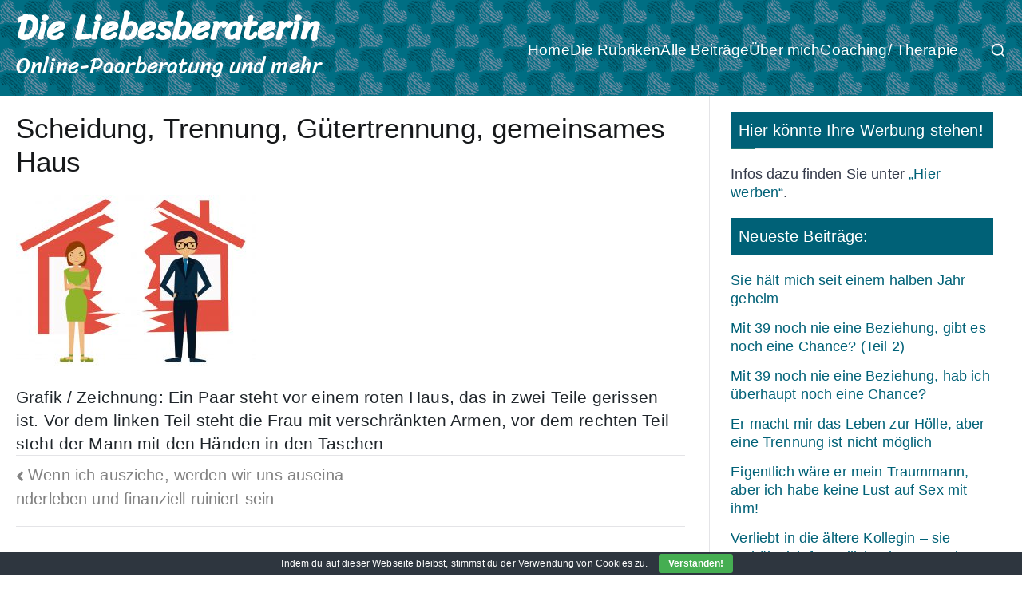

--- FILE ---
content_type: text/html; charset=UTF-8
request_url: https://www.liebesberaterin.de/rat/liebeskummer-trennung/wenn-ich-ausziehe-wir-uns-auseinanderleben-finanziell-ruiniert.php/attachment/scheidung-trennung-gu%CC%88tertrennung-gemeinsames-haus
body_size: 16399
content:

<!doctype html>
		<html lang="de">
		
	<head>

				<meta charset="UTF-8">
		<meta name="viewport" content="width=device-width, initial-scale=1">
		<link rel="profile" href="http://gmpg.org/xfn/11">
		
		<meta name='robots' content='index, follow, max-image-preview:large, max-snippet:-1, max-video-preview:-1' />
	<style>img:is([sizes="auto" i], [sizes^="auto," i]) { contain-intrinsic-size: 3000px 1500px }</style>
	
	<!-- This site is optimized with the Yoast SEO plugin v26.2 - https://yoast.com/wordpress/plugins/seo/ -->
	<title>Scheidung, Trennung, Gütertrennung, gemeinsames Haus - Die Liebesberaterin</title>
	<link rel="canonical" href="https://www.liebesberaterin.de/rat/liebeskummer-trennung/wenn-ich-ausziehe-wir-uns-auseinanderleben-finanziell-ruiniert.php/attachment/scheidung-trennung-gütertrennung-gemeinsames-haus/" />
	<meta property="og:locale" content="de_DE" />
	<meta property="og:type" content="article" />
	<meta property="og:title" content="Scheidung, Trennung, Gütertrennung, gemeinsames Haus - Die Liebesberaterin" />
	<meta property="og:description" content="Grafik / Zeichnung: Ein Paar steht vor einem roten Haus, das in zwei Teile gerissen ist. Vor dem linken Teil[&hellip;]" />
	<meta property="og:url" content="https://www.liebesberaterin.de/rat/liebeskummer-trennung/wenn-ich-ausziehe-wir-uns-auseinanderleben-finanziell-ruiniert.php/attachment/scheidung-trennung-gütertrennung-gemeinsames-haus/" />
	<meta property="og:site_name" content="Die Liebesberaterin" />
	<meta property="article:modified_time" content="2022-03-31T14:47:47+00:00" />
	<meta property="og:image" content="https://www.liebesberaterin.de/rat/liebeskummer-trennung/wenn-ich-ausziehe-wir-uns-auseinanderleben-finanziell-ruiniert.php/attachment/scheidung-trennung-gu%CC%88tertrennung-gemeinsames-haus" />
	<meta property="og:image:width" content="1843" />
	<meta property="og:image:height" content="1323" />
	<meta property="og:image:type" content="image/jpeg" />
	<meta name="twitter:card" content="summary_large_image" />
	<script type="application/ld+json" class="yoast-schema-graph">{"@context":"https://schema.org","@graph":[{"@type":"WebPage","@id":"https://www.liebesberaterin.de/rat/liebeskummer-trennung/wenn-ich-ausziehe-wir-uns-auseinanderleben-finanziell-ruiniert.php/attachment/scheidung-trennung-gu%CC%88tertrennung-gemeinsames-haus/","url":"https://www.liebesberaterin.de/rat/liebeskummer-trennung/wenn-ich-ausziehe-wir-uns-auseinanderleben-finanziell-ruiniert.php/attachment/scheidung-trennung-gu%CC%88tertrennung-gemeinsames-haus/","name":"Scheidung, Trennung, Gütertrennung, gemeinsames Haus - Die Liebesberaterin","isPartOf":{"@id":"https://www.liebesberaterin.de/#website"},"primaryImageOfPage":{"@id":"https://www.liebesberaterin.de/rat/liebeskummer-trennung/wenn-ich-ausziehe-wir-uns-auseinanderleben-finanziell-ruiniert.php/attachment/scheidung-trennung-gu%CC%88tertrennung-gemeinsames-haus/#primaryimage"},"image":{"@id":"https://www.liebesberaterin.de/rat/liebeskummer-trennung/wenn-ich-ausziehe-wir-uns-auseinanderleben-finanziell-ruiniert.php/attachment/scheidung-trennung-gu%CC%88tertrennung-gemeinsames-haus/#primaryimage"},"thumbnailUrl":"https://www.liebesberaterin.de/wp-content/uploads/Scheidung-Trennung-Gütertrennung-gemeinsames-Haus.jpg","datePublished":"2022-03-31T14:44:34+00:00","dateModified":"2022-03-31T14:47:47+00:00","breadcrumb":{"@id":"https://www.liebesberaterin.de/rat/liebeskummer-trennung/wenn-ich-ausziehe-wir-uns-auseinanderleben-finanziell-ruiniert.php/attachment/scheidung-trennung-gu%CC%88tertrennung-gemeinsames-haus/#breadcrumb"},"inLanguage":"de","potentialAction":[{"@type":"ReadAction","target":["https://www.liebesberaterin.de/rat/liebeskummer-trennung/wenn-ich-ausziehe-wir-uns-auseinanderleben-finanziell-ruiniert.php/attachment/scheidung-trennung-gu%CC%88tertrennung-gemeinsames-haus/"]}]},{"@type":"ImageObject","inLanguage":"de","@id":"https://www.liebesberaterin.de/rat/liebeskummer-trennung/wenn-ich-ausziehe-wir-uns-auseinanderleben-finanziell-ruiniert.php/attachment/scheidung-trennung-gu%CC%88tertrennung-gemeinsames-haus/#primaryimage","url":"https://www.liebesberaterin.de/wp-content/uploads/Scheidung-Trennung-Gütertrennung-gemeinsames-Haus.jpg","contentUrl":"https://www.liebesberaterin.de/wp-content/uploads/Scheidung-Trennung-Gütertrennung-gemeinsames-Haus.jpg","width":1843,"height":1323,"caption":"Bei einer Scheidung kommt es oft zur Gütertrennung - aber man kann ein Haus ja nicht in zwei Teile teilen"},{"@type":"BreadcrumbList","@id":"https://www.liebesberaterin.de/rat/liebeskummer-trennung/wenn-ich-ausziehe-wir-uns-auseinanderleben-finanziell-ruiniert.php/attachment/scheidung-trennung-gu%CC%88tertrennung-gemeinsames-haus/#breadcrumb","itemListElement":[{"@type":"ListItem","position":1,"name":"Startseite","item":"https://www.liebesberaterin.de/"},{"@type":"ListItem","position":2,"name":"Wenn ich ausziehe, werden wir uns auseinanderleben und finanziell ruiniert sein","item":"https://www.liebesberaterin.de/rat/liebeskummer-trennung/wenn-ich-ausziehe-wir-uns-auseinanderleben-finanziell-ruiniert.php"},{"@type":"ListItem","position":3,"name":"Scheidung, Trennung, Gütertrennung, gemeinsames Haus"}]},{"@type":"WebSite","@id":"https://www.liebesberaterin.de/#website","url":"https://www.liebesberaterin.de/","name":"Die Liebesberaterin","description":"Online-Paarberatung und mehr","potentialAction":[{"@type":"SearchAction","target":{"@type":"EntryPoint","urlTemplate":"https://www.liebesberaterin.de/?s={search_term_string}"},"query-input":{"@type":"PropertyValueSpecification","valueRequired":true,"valueName":"search_term_string"}}],"inLanguage":"de"}]}</script>
	<!-- / Yoast SEO plugin. -->


<link rel='dns-prefetch' href='//www.liebesberaterin.de' />
<link rel="alternate" type="application/rss+xml" title="Die Liebesberaterin &raquo; Feed" href="https://www.liebesberaterin.de/feed" />
<link rel="alternate" type="application/rss+xml" title="Die Liebesberaterin &raquo; Kommentar-Feed" href="https://www.liebesberaterin.de/comments/feed" />
<script type="text/javascript">
/* <![CDATA[ */
window._wpemojiSettings = {"baseUrl":"https:\/\/s.w.org\/images\/core\/emoji\/16.0.1\/72x72\/","ext":".png","svgUrl":"https:\/\/s.w.org\/images\/core\/emoji\/16.0.1\/svg\/","svgExt":".svg","source":{"concatemoji":"https:\/\/www.liebesberaterin.de\/wp-includes\/js\/wp-emoji-release.min.js?ver=6.8.3"}};
/*! This file is auto-generated */
!function(s,n){var o,i,e;function c(e){try{var t={supportTests:e,timestamp:(new Date).valueOf()};sessionStorage.setItem(o,JSON.stringify(t))}catch(e){}}function p(e,t,n){e.clearRect(0,0,e.canvas.width,e.canvas.height),e.fillText(t,0,0);var t=new Uint32Array(e.getImageData(0,0,e.canvas.width,e.canvas.height).data),a=(e.clearRect(0,0,e.canvas.width,e.canvas.height),e.fillText(n,0,0),new Uint32Array(e.getImageData(0,0,e.canvas.width,e.canvas.height).data));return t.every(function(e,t){return e===a[t]})}function u(e,t){e.clearRect(0,0,e.canvas.width,e.canvas.height),e.fillText(t,0,0);for(var n=e.getImageData(16,16,1,1),a=0;a<n.data.length;a++)if(0!==n.data[a])return!1;return!0}function f(e,t,n,a){switch(t){case"flag":return n(e,"\ud83c\udff3\ufe0f\u200d\u26a7\ufe0f","\ud83c\udff3\ufe0f\u200b\u26a7\ufe0f")?!1:!n(e,"\ud83c\udde8\ud83c\uddf6","\ud83c\udde8\u200b\ud83c\uddf6")&&!n(e,"\ud83c\udff4\udb40\udc67\udb40\udc62\udb40\udc65\udb40\udc6e\udb40\udc67\udb40\udc7f","\ud83c\udff4\u200b\udb40\udc67\u200b\udb40\udc62\u200b\udb40\udc65\u200b\udb40\udc6e\u200b\udb40\udc67\u200b\udb40\udc7f");case"emoji":return!a(e,"\ud83e\udedf")}return!1}function g(e,t,n,a){var r="undefined"!=typeof WorkerGlobalScope&&self instanceof WorkerGlobalScope?new OffscreenCanvas(300,150):s.createElement("canvas"),o=r.getContext("2d",{willReadFrequently:!0}),i=(o.textBaseline="top",o.font="600 32px Arial",{});return e.forEach(function(e){i[e]=t(o,e,n,a)}),i}function t(e){var t=s.createElement("script");t.src=e,t.defer=!0,s.head.appendChild(t)}"undefined"!=typeof Promise&&(o="wpEmojiSettingsSupports",i=["flag","emoji"],n.supports={everything:!0,everythingExceptFlag:!0},e=new Promise(function(e){s.addEventListener("DOMContentLoaded",e,{once:!0})}),new Promise(function(t){var n=function(){try{var e=JSON.parse(sessionStorage.getItem(o));if("object"==typeof e&&"number"==typeof e.timestamp&&(new Date).valueOf()<e.timestamp+604800&&"object"==typeof e.supportTests)return e.supportTests}catch(e){}return null}();if(!n){if("undefined"!=typeof Worker&&"undefined"!=typeof OffscreenCanvas&&"undefined"!=typeof URL&&URL.createObjectURL&&"undefined"!=typeof Blob)try{var e="postMessage("+g.toString()+"("+[JSON.stringify(i),f.toString(),p.toString(),u.toString()].join(",")+"));",a=new Blob([e],{type:"text/javascript"}),r=new Worker(URL.createObjectURL(a),{name:"wpTestEmojiSupports"});return void(r.onmessage=function(e){c(n=e.data),r.terminate(),t(n)})}catch(e){}c(n=g(i,f,p,u))}t(n)}).then(function(e){for(var t in e)n.supports[t]=e[t],n.supports.everything=n.supports.everything&&n.supports[t],"flag"!==t&&(n.supports.everythingExceptFlag=n.supports.everythingExceptFlag&&n.supports[t]);n.supports.everythingExceptFlag=n.supports.everythingExceptFlag&&!n.supports.flag,n.DOMReady=!1,n.readyCallback=function(){n.DOMReady=!0}}).then(function(){return e}).then(function(){var e;n.supports.everything||(n.readyCallback(),(e=n.source||{}).concatemoji?t(e.concatemoji):e.wpemoji&&e.twemoji&&(t(e.twemoji),t(e.wpemoji)))}))}((window,document),window._wpemojiSettings);
/* ]]> */
</script>
<style id='wp-emoji-styles-inline-css' type='text/css'>

	img.wp-smiley, img.emoji {
		display: inline !important;
		border: none !important;
		box-shadow: none !important;
		height: 1em !important;
		width: 1em !important;
		margin: 0 0.07em !important;
		vertical-align: -0.1em !important;
		background: none !important;
		padding: 0 !important;
	}
</style>
<link rel='stylesheet' id='wp-block-library-css' href='https://www.liebesberaterin.de/wp-includes/css/dist/block-library/style.min.css?ver=6.8.3' type='text/css' media='all' />
<style id='wp-block-library-theme-inline-css' type='text/css'>
.wp-block-audio :where(figcaption){color:#555;font-size:13px;text-align:center}.is-dark-theme .wp-block-audio :where(figcaption){color:#ffffffa6}.wp-block-audio{margin:0 0 1em}.wp-block-code{border:1px solid #ccc;border-radius:4px;font-family:Menlo,Consolas,monaco,monospace;padding:.8em 1em}.wp-block-embed :where(figcaption){color:#555;font-size:13px;text-align:center}.is-dark-theme .wp-block-embed :where(figcaption){color:#ffffffa6}.wp-block-embed{margin:0 0 1em}.blocks-gallery-caption{color:#555;font-size:13px;text-align:center}.is-dark-theme .blocks-gallery-caption{color:#ffffffa6}:root :where(.wp-block-image figcaption){color:#555;font-size:13px;text-align:center}.is-dark-theme :root :where(.wp-block-image figcaption){color:#ffffffa6}.wp-block-image{margin:0 0 1em}.wp-block-pullquote{border-bottom:4px solid;border-top:4px solid;color:currentColor;margin-bottom:1.75em}.wp-block-pullquote cite,.wp-block-pullquote footer,.wp-block-pullquote__citation{color:currentColor;font-size:.8125em;font-style:normal;text-transform:uppercase}.wp-block-quote{border-left:.25em solid;margin:0 0 1.75em;padding-left:1em}.wp-block-quote cite,.wp-block-quote footer{color:currentColor;font-size:.8125em;font-style:normal;position:relative}.wp-block-quote:where(.has-text-align-right){border-left:none;border-right:.25em solid;padding-left:0;padding-right:1em}.wp-block-quote:where(.has-text-align-center){border:none;padding-left:0}.wp-block-quote.is-large,.wp-block-quote.is-style-large,.wp-block-quote:where(.is-style-plain){border:none}.wp-block-search .wp-block-search__label{font-weight:700}.wp-block-search__button{border:1px solid #ccc;padding:.375em .625em}:where(.wp-block-group.has-background){padding:1.25em 2.375em}.wp-block-separator.has-css-opacity{opacity:.4}.wp-block-separator{border:none;border-bottom:2px solid;margin-left:auto;margin-right:auto}.wp-block-separator.has-alpha-channel-opacity{opacity:1}.wp-block-separator:not(.is-style-wide):not(.is-style-dots){width:100px}.wp-block-separator.has-background:not(.is-style-dots){border-bottom:none;height:1px}.wp-block-separator.has-background:not(.is-style-wide):not(.is-style-dots){height:2px}.wp-block-table{margin:0 0 1em}.wp-block-table td,.wp-block-table th{word-break:normal}.wp-block-table :where(figcaption){color:#555;font-size:13px;text-align:center}.is-dark-theme .wp-block-table :where(figcaption){color:#ffffffa6}.wp-block-video :where(figcaption){color:#555;font-size:13px;text-align:center}.is-dark-theme .wp-block-video :where(figcaption){color:#ffffffa6}.wp-block-video{margin:0 0 1em}:root :where(.wp-block-template-part.has-background){margin-bottom:0;margin-top:0;padding:1.25em 2.375em}
</style>
<style id='global-styles-inline-css' type='text/css'>
:root{--wp--preset--aspect-ratio--square: 1;--wp--preset--aspect-ratio--4-3: 4/3;--wp--preset--aspect-ratio--3-4: 3/4;--wp--preset--aspect-ratio--3-2: 3/2;--wp--preset--aspect-ratio--2-3: 2/3;--wp--preset--aspect-ratio--16-9: 16/9;--wp--preset--aspect-ratio--9-16: 9/16;--wp--preset--color--black: #000000;--wp--preset--color--cyan-bluish-gray: #abb8c3;--wp--preset--color--white: #ffffff;--wp--preset--color--pale-pink: #f78da7;--wp--preset--color--vivid-red: #cf2e2e;--wp--preset--color--luminous-vivid-orange: #ff6900;--wp--preset--color--luminous-vivid-amber: #fcb900;--wp--preset--color--light-green-cyan: #7bdcb5;--wp--preset--color--vivid-green-cyan: #00d084;--wp--preset--color--pale-cyan-blue: #8ed1fc;--wp--preset--color--vivid-cyan-blue: #0693e3;--wp--preset--color--vivid-purple: #9b51e0;--wp--preset--gradient--vivid-cyan-blue-to-vivid-purple: linear-gradient(135deg,rgba(6,147,227,1) 0%,rgb(155,81,224) 100%);--wp--preset--gradient--light-green-cyan-to-vivid-green-cyan: linear-gradient(135deg,rgb(122,220,180) 0%,rgb(0,208,130) 100%);--wp--preset--gradient--luminous-vivid-amber-to-luminous-vivid-orange: linear-gradient(135deg,rgba(252,185,0,1) 0%,rgba(255,105,0,1) 100%);--wp--preset--gradient--luminous-vivid-orange-to-vivid-red: linear-gradient(135deg,rgba(255,105,0,1) 0%,rgb(207,46,46) 100%);--wp--preset--gradient--very-light-gray-to-cyan-bluish-gray: linear-gradient(135deg,rgb(238,238,238) 0%,rgb(169,184,195) 100%);--wp--preset--gradient--cool-to-warm-spectrum: linear-gradient(135deg,rgb(74,234,220) 0%,rgb(151,120,209) 20%,rgb(207,42,186) 40%,rgb(238,44,130) 60%,rgb(251,105,98) 80%,rgb(254,248,76) 100%);--wp--preset--gradient--blush-light-purple: linear-gradient(135deg,rgb(255,206,236) 0%,rgb(152,150,240) 100%);--wp--preset--gradient--blush-bordeaux: linear-gradient(135deg,rgb(254,205,165) 0%,rgb(254,45,45) 50%,rgb(107,0,62) 100%);--wp--preset--gradient--luminous-dusk: linear-gradient(135deg,rgb(255,203,112) 0%,rgb(199,81,192) 50%,rgb(65,88,208) 100%);--wp--preset--gradient--pale-ocean: linear-gradient(135deg,rgb(255,245,203) 0%,rgb(182,227,212) 50%,rgb(51,167,181) 100%);--wp--preset--gradient--electric-grass: linear-gradient(135deg,rgb(202,248,128) 0%,rgb(113,206,126) 100%);--wp--preset--gradient--midnight: linear-gradient(135deg,rgb(2,3,129) 0%,rgb(40,116,252) 100%);--wp--preset--font-size--small: 13px;--wp--preset--font-size--medium: 20px;--wp--preset--font-size--large: 36px;--wp--preset--font-size--x-large: 42px;--wp--preset--spacing--20: 0.44rem;--wp--preset--spacing--30: 0.67rem;--wp--preset--spacing--40: 1rem;--wp--preset--spacing--50: 1.5rem;--wp--preset--spacing--60: 2.25rem;--wp--preset--spacing--70: 3.38rem;--wp--preset--spacing--80: 5.06rem;--wp--preset--shadow--natural: 6px 6px 9px rgba(0, 0, 0, 0.2);--wp--preset--shadow--deep: 12px 12px 50px rgba(0, 0, 0, 0.4);--wp--preset--shadow--sharp: 6px 6px 0px rgba(0, 0, 0, 0.2);--wp--preset--shadow--outlined: 6px 6px 0px -3px rgba(255, 255, 255, 1), 6px 6px rgba(0, 0, 0, 1);--wp--preset--shadow--crisp: 6px 6px 0px rgba(0, 0, 0, 1);}:root { --wp--style--global--content-size: 760px;--wp--style--global--wide-size: 1160px; }:where(body) { margin: 0; }.wp-site-blocks > .alignleft { float: left; margin-right: 2em; }.wp-site-blocks > .alignright { float: right; margin-left: 2em; }.wp-site-blocks > .aligncenter { justify-content: center; margin-left: auto; margin-right: auto; }:where(.wp-site-blocks) > * { margin-block-start: 24px; margin-block-end: 0; }:where(.wp-site-blocks) > :first-child { margin-block-start: 0; }:where(.wp-site-blocks) > :last-child { margin-block-end: 0; }:root { --wp--style--block-gap: 24px; }:root :where(.is-layout-flow) > :first-child{margin-block-start: 0;}:root :where(.is-layout-flow) > :last-child{margin-block-end: 0;}:root :where(.is-layout-flow) > *{margin-block-start: 24px;margin-block-end: 0;}:root :where(.is-layout-constrained) > :first-child{margin-block-start: 0;}:root :where(.is-layout-constrained) > :last-child{margin-block-end: 0;}:root :where(.is-layout-constrained) > *{margin-block-start: 24px;margin-block-end: 0;}:root :where(.is-layout-flex){gap: 24px;}:root :where(.is-layout-grid){gap: 24px;}.is-layout-flow > .alignleft{float: left;margin-inline-start: 0;margin-inline-end: 2em;}.is-layout-flow > .alignright{float: right;margin-inline-start: 2em;margin-inline-end: 0;}.is-layout-flow > .aligncenter{margin-left: auto !important;margin-right: auto !important;}.is-layout-constrained > .alignleft{float: left;margin-inline-start: 0;margin-inline-end: 2em;}.is-layout-constrained > .alignright{float: right;margin-inline-start: 2em;margin-inline-end: 0;}.is-layout-constrained > .aligncenter{margin-left: auto !important;margin-right: auto !important;}.is-layout-constrained > :where(:not(.alignleft):not(.alignright):not(.alignfull)){max-width: var(--wp--style--global--content-size);margin-left: auto !important;margin-right: auto !important;}.is-layout-constrained > .alignwide{max-width: var(--wp--style--global--wide-size);}body .is-layout-flex{display: flex;}.is-layout-flex{flex-wrap: wrap;align-items: center;}.is-layout-flex > :is(*, div){margin: 0;}body .is-layout-grid{display: grid;}.is-layout-grid > :is(*, div){margin: 0;}body{padding-top: 0px;padding-right: 0px;padding-bottom: 0px;padding-left: 0px;}a:where(:not(.wp-element-button)){text-decoration: underline;}:root :where(.wp-element-button, .wp-block-button__link){background-color: #32373c;border-width: 0;color: #fff;font-family: inherit;font-size: inherit;line-height: inherit;padding: calc(0.667em + 2px) calc(1.333em + 2px);text-decoration: none;}.has-black-color{color: var(--wp--preset--color--black) !important;}.has-cyan-bluish-gray-color{color: var(--wp--preset--color--cyan-bluish-gray) !important;}.has-white-color{color: var(--wp--preset--color--white) !important;}.has-pale-pink-color{color: var(--wp--preset--color--pale-pink) !important;}.has-vivid-red-color{color: var(--wp--preset--color--vivid-red) !important;}.has-luminous-vivid-orange-color{color: var(--wp--preset--color--luminous-vivid-orange) !important;}.has-luminous-vivid-amber-color{color: var(--wp--preset--color--luminous-vivid-amber) !important;}.has-light-green-cyan-color{color: var(--wp--preset--color--light-green-cyan) !important;}.has-vivid-green-cyan-color{color: var(--wp--preset--color--vivid-green-cyan) !important;}.has-pale-cyan-blue-color{color: var(--wp--preset--color--pale-cyan-blue) !important;}.has-vivid-cyan-blue-color{color: var(--wp--preset--color--vivid-cyan-blue) !important;}.has-vivid-purple-color{color: var(--wp--preset--color--vivid-purple) !important;}.has-black-background-color{background-color: var(--wp--preset--color--black) !important;}.has-cyan-bluish-gray-background-color{background-color: var(--wp--preset--color--cyan-bluish-gray) !important;}.has-white-background-color{background-color: var(--wp--preset--color--white) !important;}.has-pale-pink-background-color{background-color: var(--wp--preset--color--pale-pink) !important;}.has-vivid-red-background-color{background-color: var(--wp--preset--color--vivid-red) !important;}.has-luminous-vivid-orange-background-color{background-color: var(--wp--preset--color--luminous-vivid-orange) !important;}.has-luminous-vivid-amber-background-color{background-color: var(--wp--preset--color--luminous-vivid-amber) !important;}.has-light-green-cyan-background-color{background-color: var(--wp--preset--color--light-green-cyan) !important;}.has-vivid-green-cyan-background-color{background-color: var(--wp--preset--color--vivid-green-cyan) !important;}.has-pale-cyan-blue-background-color{background-color: var(--wp--preset--color--pale-cyan-blue) !important;}.has-vivid-cyan-blue-background-color{background-color: var(--wp--preset--color--vivid-cyan-blue) !important;}.has-vivid-purple-background-color{background-color: var(--wp--preset--color--vivid-purple) !important;}.has-black-border-color{border-color: var(--wp--preset--color--black) !important;}.has-cyan-bluish-gray-border-color{border-color: var(--wp--preset--color--cyan-bluish-gray) !important;}.has-white-border-color{border-color: var(--wp--preset--color--white) !important;}.has-pale-pink-border-color{border-color: var(--wp--preset--color--pale-pink) !important;}.has-vivid-red-border-color{border-color: var(--wp--preset--color--vivid-red) !important;}.has-luminous-vivid-orange-border-color{border-color: var(--wp--preset--color--luminous-vivid-orange) !important;}.has-luminous-vivid-amber-border-color{border-color: var(--wp--preset--color--luminous-vivid-amber) !important;}.has-light-green-cyan-border-color{border-color: var(--wp--preset--color--light-green-cyan) !important;}.has-vivid-green-cyan-border-color{border-color: var(--wp--preset--color--vivid-green-cyan) !important;}.has-pale-cyan-blue-border-color{border-color: var(--wp--preset--color--pale-cyan-blue) !important;}.has-vivid-cyan-blue-border-color{border-color: var(--wp--preset--color--vivid-cyan-blue) !important;}.has-vivid-purple-border-color{border-color: var(--wp--preset--color--vivid-purple) !important;}.has-vivid-cyan-blue-to-vivid-purple-gradient-background{background: var(--wp--preset--gradient--vivid-cyan-blue-to-vivid-purple) !important;}.has-light-green-cyan-to-vivid-green-cyan-gradient-background{background: var(--wp--preset--gradient--light-green-cyan-to-vivid-green-cyan) !important;}.has-luminous-vivid-amber-to-luminous-vivid-orange-gradient-background{background: var(--wp--preset--gradient--luminous-vivid-amber-to-luminous-vivid-orange) !important;}.has-luminous-vivid-orange-to-vivid-red-gradient-background{background: var(--wp--preset--gradient--luminous-vivid-orange-to-vivid-red) !important;}.has-very-light-gray-to-cyan-bluish-gray-gradient-background{background: var(--wp--preset--gradient--very-light-gray-to-cyan-bluish-gray) !important;}.has-cool-to-warm-spectrum-gradient-background{background: var(--wp--preset--gradient--cool-to-warm-spectrum) !important;}.has-blush-light-purple-gradient-background{background: var(--wp--preset--gradient--blush-light-purple) !important;}.has-blush-bordeaux-gradient-background{background: var(--wp--preset--gradient--blush-bordeaux) !important;}.has-luminous-dusk-gradient-background{background: var(--wp--preset--gradient--luminous-dusk) !important;}.has-pale-ocean-gradient-background{background: var(--wp--preset--gradient--pale-ocean) !important;}.has-electric-grass-gradient-background{background: var(--wp--preset--gradient--electric-grass) !important;}.has-midnight-gradient-background{background: var(--wp--preset--gradient--midnight) !important;}.has-small-font-size{font-size: var(--wp--preset--font-size--small) !important;}.has-medium-font-size{font-size: var(--wp--preset--font-size--medium) !important;}.has-large-font-size{font-size: var(--wp--preset--font-size--large) !important;}.has-x-large-font-size{font-size: var(--wp--preset--font-size--x-large) !important;}
:root :where(.wp-block-pullquote){font-size: 1.5em;line-height: 1.6;}
</style>
<link rel='stylesheet' id='cookie-bar-css-css' href='https://www.liebesberaterin.de/wp-content/plugins/cookie-bar/css/cookie-bar.css?ver=6.8.3' type='text/css' media='all' />
<link rel='stylesheet' id='pgafupro-public-style-css' href='https://www.liebesberaterin.de/wp-content/plugins/post-grid-and-filter-with-popup-ultimate-pro/assets/css/pgafu-public.min.css?ver=1.4.2' type='text/css' media='all' />
<link rel='stylesheet' id='zakra-style-css' href='https://www.liebesberaterin.de/wp-content/themes/zakra/style.css?ver=6.8.3' type='text/css' media='all' />
<link rel='stylesheet' id='zakra-pro-css' href='https://www.liebesberaterin.de/wp-content/plugins/zakra-pro/public/assets/css/zakra-pro-public.min.css?ver=2.0.14' type='text/css' media='all' />
<style id='zakra-pro-inline-css' type='text/css'>
.zak-primary{padding-top:20px; padding-bottom:20px;} .zak-secondary{padding-top:20px; padding-bottom:20px;}.zak-entry-summary p, .entry-content p{color:#20262b;}h1{color:#16181a;}h2{color:#16181a;}h3{color:#16181a;}h4{color:#16181a;}h5{color:#16181a;}h6{color:#16181a;}.zak-entry-summary p, .zakra-article-post .entry-content > p{font-size:1.9rem;line-height:1.6;}@media(max-width:600px){.zak-entry-summary p, .zakra-article-post .entry-content > p{font-size:2.1rem;}}@media(max-width:600px){.zak-entry-summary p, .zakra-article-post .entry-content > p{line-height:1.6;}}pre{font-size:1.35rem;line-height:1.8;}.entry-content blockquote p{font-size:1.35rem;line-height:1.8;}.entry-content a:hover, .zak-entry-summary a:hover{text-decoration:none;}.woocommerce .zak-content ul.products li.zakra-product--style-2 .wc-forward.added_to_cart, .wc-block-grid__products .wc-block-grid__product.zakra-product--style-2 .wc-block-grid__product-add-to-cart .added_to_cart{background-color:#247a7a;}.woocommerce .zak-content ul.products li.zakra-product--style-2 .wc-forward.added_to_cart:hover, .wc-block-grid__products .wc-block-grid__product.zakra-product--style-2 .wc-block-grid__product-add-to-cart .added_to_cart:hover, .wc-block-grid__products .wc-block-grid__product .wc-block-grid__product-add-to-cart .wp-block-button__link:hover{background-color:#2c9093;}.site-branding .site-title:hover, .site-branding .site-title a:hover{color:#53bdcc;}.wp-custom-header .zak-header-image-cta__title{margin-bottom:0px;}.wp-custom-header .zak-header-image-cta__text{margin-bottom:0px;}.zak-top-bar .widget .widget-title{color:#16181a;}.zak-main-header{padding-top:1.5rem;padding-right:rem;padding-bottom:1rem;padding-left:rem;}@media screen and (min-width: 768px) {.zak-main-header .zak-header-col--2{background-color:rgba(163,21,108,0);}}.zak-primary-nav.zak-menu-item--layout-2 > ul > li:hover > a{background-color:#1e7ba6;}.zak-primary-nav.zak-menu-item--layout-2 > ul > li.current_page_item  > a, .zak-primary-nav.zak-menu-item--layout-2 ul > li.current-menu-item  > a, .zak-primary-nav.zak-menu-item--layout-2 ul > li > a.tg-current-menu-item{background-color:#1e7ba6;}.zak-main-header .zak-header-actions .zak-icon, .zak-header-action .zak-icon{font-size:1.44rem;}.main-navigation.zak-primary-nav ul li ul li a, .zak-primary-nav.zak-menu-item--layout-2 .sub-menu li a{color:#ffffff;}.main-navigation.zak-primary-nav ul li ul li:active > a, .main-navigation.zak-primary-nav ul li ul li.current_page_item > a, .main-navigation.zak-primary-nav ul li ul li.current-menu-item > a{color:#269bd1;}.zak-primary-nav .sub-menu, .zak-primary-nav.zak-menu-item--layout-2 .sub-menu{background-color:#fff;}@media screen and (max-width:768px){.zak-toggle-menu{display:flex;}.zak-header-col--2 > .zak-header-actions .zak-header-search,.zak-header-col--2 > .zak-header-actions .zak-menu-item-cart, .zak-main-nav{display:none;}.zak-mobile-nav{display:block;}}@media screen and (min-width:768px){.zak-toggle-menu{display:none;}.zak-header-actions .zak-header-search, .zak-header-actions .zak-menu-item-cart{display:flex;}.zak-main-nav{display:flex;}}.zak-header-col .zak-toggle-menu{color:#ffffff;}.zak-header-col .zak-menu-toggle .zak-icon, .zak-toggle-menu .zak-icon{fill:#ffffff;}.zak-mobile-nav ul ul li a{color:#ffffff;}body:not(.single) .zak-posts .zak-post{padding-top:0px;padding-right:0px;padding-bottom:0px;padding-left:0px;}.zak-posts.zak-layout-1 .zak-post{padding-top:0px;}.zak-posts.zak-layout-1 .zak-post{padding-bottom:0px;} .zak-posts.zak-layout-1 .zak-post:first-child{padding-bottom:0px;}.zak-entry-meta{margin-top:0px;margin-right:0px;margin-bottom:0px;margin-left:0px;}.zak-secondary .widget .widget-title{color:#ffffff;}.zak-secondary .widget a{color:#006177;}.page .zak-page-header .zak-page-title, .page .zak-post-content .entry-title{font-weight:700;font-size:2.5rem;line-height:1.3;}.single .zak-page-header .zak-page-title, .single .zak-post-content .entry-title{font-weight:500;font-size:2rem;line-height:1.3;}@media(max-width:768px){.single .zak-page-header .zak-page-title, .single .zak-post-content .entry-title{font-size:2rem;}}@media(max-width:768px){.single .zak-page-header .zak-page-title, .single .zak-post-content .entry-title{line-height:1;}}@media(max-width:600px){.single .zak-page-header .zak-page-title, .single .zak-post-content .entry-title{font-size:1.9rem;}}@media(max-width:600px){.single .zak-page-header .zak-page-title, .single .zak-post-content .entry-title{line-height:1;}}.zak-footer-cols{padding-top:0px;padding-right:0px;padding-bottom:0px;padding-left:0px;}.zak-footer-cols ul li a{padding-top:0px;padding-right:0px;padding-bottom:0px;padding-left:0px;}.zak-footer-cols .zak-footer-col ul li a{font-size:1rem;line-height:1.3;}
:root{--top-grid-columns: 4;
			--main-grid-columns: 4;
			--bottom-grid-columns: 1;
			} .zak-footer-builder .zak-bottom-row{justify-items: center;} .zak-footer-builder .zak-footer-bottom-row .zak-footer-col{flex-direction: column;}.zak-footer-builder .zak-footer-main-row .zak-footer-col{flex-direction: column;}.zak-footer-builder .zak-footer-top-row .zak-footer-col{flex-direction: column;}.zak-footer-builder .zak-copyright{text-align: center;}.zak-footer-builder .zak-footer-nav{display: flex; justify-content: center;}.zak-footer-builder .zak-footer-nav-2{display: flex; justify-content: center;}.zak-footer-builder .zak-html-1{text-align: center;}.zak-footer-builder .zak-html-2{text-align: center;}.zak-footer-builder .footer-social-icons{text-align: ;}.zak-footer-builder .widget-footer-sidebar-1{text-align: ;}.zak-footer-builder .widget-footer-sidebar-2{text-align: ;}.zak-footer-builder .widget-footer-sidebar-3{text-align: ;}.zak-footer-builder .widget-footer-sidebar-4{text-align: ;}.zak-footer-builder .widget-footer-bar-col-1-sidebar{text-align: ;}.zak-footer-builder .widget-footer-bar-col-2-sidebar{text-align: ;} :root{--zakra-color-1: #eaf3fb;--zakra-color-2: #bfdcf3;--zakra-color-3: #94c4eb;--zakra-color-4: #6aace2;--zakra-color-5: #257bc1;--zakra-color-6: #1d6096;--zakra-color-7: #15446b;--zakra-color-8: #0c2941;--zakra-color-9: #040e16;}.zak-primary{padding-top:20px; padding-bottom:20px;} .zak-secondary{padding-top:20px; padding-bottom:20px;}.zak-container{max-width:1240px;} .zak-container--boxed .zak-site{max-width:1240px;}@media screen and (min-width: 768px) {.zak-primary{width:70%;}}a:hover, a:focus,
				.zak-primary-nav ul li:hover > a,
				.zak-primary-nav ul .current_page_item > a,
				.zak-entry-summary a,
				.zak-entry-meta a, .zak-post-content .zak-entry-footer a:hover,
				.pagebuilder-content a, .zak-style-2 .zak-entry-meta span,
				.zak-style-2 .zak-entry-meta a,
				.entry-title:hover a,
				.zak-breadcrumbs .trail-items a,
				.breadcrumbs .trail-items a,
				.entry-content a,
				.edit-link a,
				.zak-footer-bar a:hover,
				.widget li a,
				#comments .comment-content a,
				#comments .reply,
				button:hover,
				.zak-button:hover,
				.zak-entry-footer .edit-link a,
				.zak-header-action .yith-wcwl-items-count .yith-wcwl-icon span,
				.pagebuilder-content a, .zak-entry-footer a,
				.zak-header-buttons .zak-header-button--2 .zak-button,
				.zak-header-buttons .zak-header-button .zak-button:hover,
				.woocommerce-cart .coupon button.button{color:#247a7a;}.zak-post-content .entry-button:hover .zak-icon,
				.zak-error-404 .zak-button:hover svg,
				.zak-style-2 .zak-entry-meta span .zak-icon,
				.entry-button .zak-icon{fill:#247a7a;}blockquote, .wp-block-quote,
				button, input[type="button"],
				input[type="reset"],
				input[type="submit"],
				.wp-block-button .wp-block-button__link,
				blockquote.has-text-align-right, .wp-block-quote.has-text-align-right,
				button:hover,
				.wp-block-button .wp-block-button__link:hover,
				.zak-button:hover,
				.zak-header-buttons .zak-header-button .zak-button,
				.zak-header-buttons .zak-header-button.zak-header-button--2 .zak-button,
				.zak-header-buttons .zak-header-button .zak-button:hover,
				.woocommerce-cart .coupon button.button,
				.woocommerce-cart .actions > button.button{border-color:#247a7a;}.zak-primary-nav.zak-layout-1-style-2 > ul > li.current_page_item > a::before,
				.zak-primary-nav.zak-layout-1-style-2 > ul a:hover::before,
				.zak-primary-nav.zak-layout-1-style-2 > ul > li.current-menu-item > a::before,
				.zak-primary-nav.zak-layout-1-style-3 > ul > li.current_page_item > a::before,
				.zak-primary-nav.zak-layout-1-style-3 > ul > li.current-menu-item > a::before,
				.zak-primary-nav.zak-layout-1-style-4 > ul > li.current_page_item > a::before,
				.zak-primary-nav.zak-layout-1-style-4 > ul > li.current-menu-item > a::before,
				.zak-scroll-to-top:hover, button, input[type="button"], input[type="reset"],
				input[type="submit"], .zak-header-buttons .zak-header-button--1 .zak-button,
				.wp-block-button .wp-block-button__link,
				.zak-menu-item-cart .cart-page-link .count,
				.widget .wp-block-heading::before,
				#comments .comments-title::before,
				#comments .comment-reply-title::before,
				.widget .widget-title::before,
				.zak-footer-builder .zak-footer-main-row .widget .wp-block-heading::before,
				.zak-footer-builder .zak-footer-top-row .widget .wp-block-heading::before,
				.zak-footer-builder .zak-footer-bottom-row .widget .wp-block-heading::before,
				.zak-footer-builder .zak-footer-main-row .widget .widget-title::before,
				.zak-footer-builder .zak-footer-top-row .widget .widget-title::before,
				.zak-footer-builder .zak-footer-bottom-row .widget .widget-title::before,
				.woocommerce-cart .actions .coupon button.button:hover,
				.woocommerce-cart .actions > button.button,
				.woocommerce-cart .actions > button.button:hover{background-color:#247a7a;}button, input[type="button"],
				input[type="reset"],
				input[type="submit"],
				.wp-block-button .wp-block-button__link,
				.zak-button{border-color:#247a7a;background-color:#247a7a;}body, .woocommerce-ordering select{color:#333949;}.entry-content a{color:#a3156c;}body{font-family:default;font-weight:400;font-size:14px;line-height:1.4;}h1, h2, h3, h4, h5, h6{font-family:-apple-system, blinkmacsystemfont, segoe ui, roboto, oxygen-sans, ubuntu, cantarell, helvetica neue, helvetica, arial, sans-serif;font-weight:500;line-height:1.3;}h1{font-family:default;font-size:2.584rem;line-height:1.3;}h2{font-family:default;font-weight:400;font-size:2.88rem;line-height:1.3;}h3{font-family:default;font-weight:500;font-size:2.88rem;line-height:1.3;}h4{font-family:default;font-weight:500;font-size:2.52rem;line-height:1.3;}h5{font-family:default;font-weight:500;font-size:1.89072rem;line-height:1.3;}h6{font-family:default;font-weight:500;font-size:1.62rem;line-height:1.3;}button, input[type="button"], input[type="reset"], input[type="submit"], #infinite-handle span, .wp-block-button .wp-block-button__link{background-color:#247a7a;}button:hover, input[type="button"]:hover, input[type="reset"]:hover, input[type="submit"]:hover, #infinite-handle span:hover, .wp-block-button .wp-block-button__link:hover{background-color:#2c9093;}.site-title{color:#ffffff;}.site-branding .site-title{font-family:Sriracha;font-size:4.4rem;line-height:0.9;}@media(max-width:600px){.site-branding .site-title{font-size:2.2em;}}@media(max-width:600px){.site-branding .site-title{line-height:2;}}.site-description{color:#ffffff;}.site-branding .site-description{font-family:Sriracha;font-size:2.8rem;line-height:2;}@media(max-width:600px){.site-branding .site-description{font-size:1.5em;}}@media(max-width:600px){.site-branding .site-description{line-height:0.8;}}.zak-header .zak-top-bar{background-color:#e9ecef;background-size:contain;}.zak-header .zak-main-header{background-color:#007d93;background-image:url(https://www.liebesberaterin.de/wp-content/uploads/Webseite-Liebesberaterin-Herzen.png);background-size:contain;}.zak-header{border-bottom-width:0px;} .zak-header-sticky-wrapper .sticky-header{border-bottom-width:0px;}.zak-header, .zak-header-sticky-wrapper .sticky-header{border-bottom-color:#ffffff;}.zak-primary-nav ul li > a, .zak-main-nav.zak-primary-nav ul.zak-primary-menu > li > a, .zak-primary-nav.zak-menu-item--layout-2 > ul > li > a{color:#ffffff;}.zak-primary-nav ul li > a .zak-icon, zak-main-nav.zak-primary-nav ul.zak-primary-menu li .zak-icon, .zak-primary-nav.zak-menu-item--layout-2 > ul > li > .zak-icon{fill:#ffffff;}.zak-primary-nav ul li:not(.current-menu-item):hover > a, .zak-primary-nav.zak-menu-item--layout-2 > ul > li:not(.current-menu-item):hover > a, .zak-primary-nav ul li:not(.current-menu-item):hover > a, .zak-main-nav.zak-primary-nav ul.zak-primary-menu li:not(.current-menu-item):hover > a{color:#b1e2e2;}.zak-primary-nav ul li:hover > .zak-icon, .zak-primary-nav.zak-menu-item--layout-2 > ul > li:hover > .zak-icon{fill:#b1e2e2;}.zak-primary-nav.zak-layout-1-style-2 > ul li a:hover::before{background-color:#b1e2e2;}.zak-primary-nav ul li:active > a, .zak-primary-nav ul > li:not(.zak-header-button).current_page_item > a, .zak-primary-nav ul > li:not(.zak-header-button).current_page_ancestor > a, .zak-primary-nav ul > li:not(.zak-header-button).current-menu-item > a, .zak-primary-nav ul > li:not(.zak-header-button).current-menu-ancestor > a{color:#e8e8e8;}.zak-primary-nav.zak-layout-1-style-2 ul > li:not(.zak-header-button).current_page_item > a::before, .zak-primary-nav.zak-layout-1-style-2 ul > li:not(.zak-header-button).current_page_ancestor > a::before, .zak-primary-nav.zak-layout-1-style-2 ul > li:not(.zak-header-button).current-menu-item > a::before, .zak-primary-nav.zak-layout-1-style-2 ul > li:not(.zak-header-button).current-menu-ancestor > a::before, .zak-primary-nav.zak-layout-1-style-3 ul > li:not(.zak-header-button).current_page_item > a::before, .zak-primary-nav.zak-layout-1-style-3 ul > li:not(.zak-header-button).current_page_ancestor > a::before, .zak-primary-nav.zak-layout-1-style-3 ul > li:not(.zak-header-button).current-menu-item > a::before, .zak-primary-nav.zak-layout-1-style-3 ul > li:not(.zak-header-button).current-menu-ancestor > a::before, .zak-primary-nav.zak-layout-1-style-4 ul > li:not(.zak-header-button).current_page_item > a::before, .zak-primary-nav.zak-layout-1-style-4 ul > li:not(.zak-header-button).current_page_ancestor > a::before, .zak-primary-nav.zak-layout-1-style-4 ul > li:not(.zak-header-button).current-menu-item > a::before, .zak-primary-nav.zak-layout-1-style-4 ul > li:not(.zak-header-button).current-menu-ancestor > a::before{background-color:#e8e8e8;}.zak-primary-nav ul li:hover > .zak-icon, .zak-primary-nav.zak-menu-item--layout-2 > ul > li span{fill:#e8e8e8;}.zak-primary-nav ul li a{font-family:default;font-weight:500;font-size:1.872rem;line-height:1.8;}.has-page-header .zak-page-header{padding-top:10px;padding-right:0px;padding-bottom:0px;padding-left:0px;}.zak-page-header .breadcrumb-trail ul li, .zak-page-header .yoast-breadcrumb-trail{font-size:12px;}.zak-page-header, .zak-container--separate .zak-page-header{background-color:#ffffff;background-position:center center;background-size:contain;}.zak-page-header .breadcrumb-trail ul li, .zak-page-header .yoast-breadcrumb-trail .breadcrumb_last{color:rgba(22,24,26,0);}.zak-page-header .breadcrumb-trail ul li::after{color:#16181a;}.zak-page-header .zak-page-title, .zakra-single-article .zak-entry-header .entry-title{font-family:default;font-weight:500;font-size:3.024rem;line-height:1.3;}.entry-title:not(.zak-page-title), .zak-blog-archive-style--layout-2 article.zak-post .entry-title{font-family:default;font-size:2.016rem;line-height:1.3;}.zak-secondary .widget .widget-title, .zak-secondary .widget .wp-block-heading{font-family:default;font-weight:500;font-size:2.016rem;line-height:1.3;}.zak-secondary .widget, .zak-secondary .widget li a{font-family:default;font-size:1.2rem;line-height:1.5;}@media(max-width:600px){.zak-secondary .widget, .zak-secondary .widget li a{font-size:1.3rem;}}@media(max-width:600px){.zak-secondary .widget, .zak-secondary .widget li a{line-height:1.1;}}.zak-footer-cols{background-color:#ffffff;}body,body.page-template-pagebuilder{background-color:ffffff;}.zak-footer-bar{background-color:#ffffff;}.zak-footer-bar{color:#262626;}
</style>
<link rel='stylesheet' id='zakra_child_style-css' href='https://www.liebesberaterin.de/wp-content/themes/zakra-child/style.css?ver=2.0.9' type='text/css' media='all' />
<link rel='stylesheet' id='font-awesome-all-css' href='https://www.liebesberaterin.de/wp-content/themes/zakra/inc/customizer/customind/assets/fontawesome/v6/css/all.min.css?ver=6.2.4' type='text/css' media='all' />
<link rel='stylesheet' id='zakra_google_fonts-css' href='https://www.liebesberaterin.de/wp-content/fonts/fa2422dbd132e87b3b202f57070647ae.css?ver=4.1.8' type='text/css' media='all' />
<link rel='stylesheet' id='azc-tc-css' href='https://www.liebesberaterin.de/wp-content/plugins/azurecurve-tag-cloud/style.css?ver=1.0.0' type='text/css' media='all' />
<link rel='stylesheet' id='newsletter-css' href='https://www.liebesberaterin.de/wp-content/plugins/newsletter/style.css?ver=9.0.5' type='text/css' media='all' />
<script type="text/javascript" src="https://www.liebesberaterin.de/wp-includes/js/jquery/jquery.min.js?ver=3.7.1" id="jquery-core-js"></script>
<script type="text/javascript" src="https://www.liebesberaterin.de/wp-includes/js/jquery/jquery-migrate.min.js?ver=3.4.1" id="jquery-migrate-js"></script>
<script type="text/javascript" src="https://www.liebesberaterin.de/wp-content/plugins/cookie-bar/js/cookie-bar.js?ver=1762503607" id="cookie-bar-js-js"></script>
<script type="text/javascript" id="qubely_local_script-js-extra">
/* <![CDATA[ */
var qubely_urls = {"plugin":"https:\/\/www.liebesberaterin.de\/wp-content\/plugins\/qubely\/","ajax":"https:\/\/www.liebesberaterin.de\/wp-admin\/admin-ajax.php","nonce":"1b6612fa88","actual_url":".liebesberaterin.de"};
/* ]]> */
</script>
<script type="text/javascript" id="qubely_container_width-js-extra">
/* <![CDATA[ */
var qubely_container_width = {"sm":"540","md":"720","lg":"960","xl":"1140"};
/* ]]> */
</script>
<link rel="https://api.w.org/" href="https://www.liebesberaterin.de/wp-json/" /><link rel="alternate" title="JSON" type="application/json" href="https://www.liebesberaterin.de/wp-json/wp/v2/media/47973" /><link rel="EditURI" type="application/rsd+xml" title="RSD" href="https://www.liebesberaterin.de/xmlrpc.php?rsd" />
<meta name="generator" content="WordPress 6.8.3" />
<link rel='shortlink' href='https://www.liebesberaterin.de/?p=47973' />
<link rel="alternate" title="oEmbed (JSON)" type="application/json+oembed" href="https://www.liebesberaterin.de/wp-json/oembed/1.0/embed?url=https%3A%2F%2Fwww.liebesberaterin.de%2Frat%2Fliebeskummer-trennung%2Fwenn-ich-ausziehe-wir-uns-auseinanderleben-finanziell-ruiniert.php%2Fattachment%2Fscheidung-trennung-gu%25cc%2588tertrennung-gemeinsames-haus" />
<link rel="alternate" title="oEmbed (XML)" type="text/xml+oembed" href="https://www.liebesberaterin.de/wp-json/oembed/1.0/embed?url=https%3A%2F%2Fwww.liebesberaterin.de%2Frat%2Fliebeskummer-trennung%2Fwenn-ich-ausziehe-wir-uns-auseinanderleben-finanziell-ruiniert.php%2Fattachment%2Fscheidung-trennung-gu%25cc%2588tertrennung-gemeinsames-haus&#038;format=xml" />
<!-- Analytics by WP Statistics - https://wp-statistics.com -->
<style type='text/css'>.rp4wp-related-posts ul{width:100%;padding:0;margin:0;float:left;font-size:1.2rem}
.rp4wp-related-posts ul>li{list-style:none;padding:0;margin:0;padding-bottom:20px;clear:both;}
.rp4wp-related-posts ul>li>p{margin:0;padding:0;}
.rp4wp-related-post-image{width:35%;padding-right:25px;-moz-box-sizing:border-box;-webkit-box-sizing:border-box;box-sizing:border-box;float:left;}</style>

		<style type="text/css">
			
					</style>

		<style type="text/css">.blue-message {
    background-color: #3399ff;
    color: #ffffff;
    text-shadow: none;
    font-size: 16px;
    line-height: 24px;
    padding: 10px;
    padding-top: 10px;
    padding-right: 10px;
    padding-bottom: 10px;
    padding-left: 10px;
}.green-message {
    background-color: #8cc14c;
    color: #ffffff;
    text-shadow: none;
    font-size: 16px;
    line-height: 24px;
    padding: 10px;
    padding-top: 10px;
    padding-right: 10px;
    padding-bottom: 10px;
    padding-left: 10px;
}.orange-message {
    background-color: #faa732;
    color: #ffffff;
    text-shadow: none;
    font-size: 16px;
    line-height: 24px;
    padding: 10px;
    padding-top: 10px;
    padding-right: 10px;
    padding-bottom: 10px;
    padding-left: 10px;
}.red-message {
    background-color: #da4d31;
    color: #ffffff;
    text-shadow: none;
    font-size: 16px;
    line-height: 24px;
    padding: 10px;
    padding-top: 10px;
    padding-right: 10px;
    padding-bottom: 10px;
    padding-left: 10px;
}.grey-message {
    background-color: #53555c;
    color: #ffffff;
    text-shadow: none;
    font-size: 16px;
    line-height: 24px;
    padding: 10px;
    padding-top: 10px;
    padding-right: 10px;
    padding-bottom: 10px;
    padding-left: 10px;
}.left-block {
    background: radial-gradient(ellipse at center center, #ffffff 0%, #f2f2f2 100%);
    color: #8b8e97;
    padding: 10px;
    padding-top: 10px;
    padding-right: 10px;
    padding-bottom: 10px;
    padding-left: 10px;
    margin: 10px;
    margin-top: 10px;
    margin-right: 10px;
    margin-bottom: 10px;
    margin-left: 10px;
    float: left;
}.right-block {
    background: radial-gradient(ellipse at center center, #ffffff 0%, #f2f2f2 100%);
    color: #8b8e97;
    padding: 10px;
    padding-top: 10px;
    padding-right: 10px;
    padding-bottom: 10px;
    padding-left: 10px;
    margin: 10px;
    margin-top: 10px;
    margin-right: 10px;
    margin-bottom: 10px;
    margin-left: 10px;
    float: right;
}.blockquotes {
    background-color: none;
    border-left: 5px solid #f1f1f1;
    color: #8B8E97;
    font-size: 16px;
    font-style: italic;
    line-height: 22px;
    padding-left: 15px;
    padding: 10px;
    padding-top: 10px;
    padding-right: 10px;
    padding-bottom: 10px;
    width: 60%;
    float: left;
}</style><link rel="icon" href="https://www.liebesberaterin.de/wp-content/uploads/cropped-Icon-Liebesberaterin-Online-Paarberatung-32x32.jpg" sizes="32x32" />
<link rel="icon" href="https://www.liebesberaterin.de/wp-content/uploads/cropped-Icon-Liebesberaterin-Online-Paarberatung-192x192.jpg" sizes="192x192" />
<link rel="apple-touch-icon" href="https://www.liebesberaterin.de/wp-content/uploads/cropped-Icon-Liebesberaterin-Online-Paarberatung-180x180.jpg" />
<meta name="msapplication-TileImage" content="https://www.liebesberaterin.de/wp-content/uploads/cropped-Icon-Liebesberaterin-Online-Paarberatung-270x270.jpg" />
<style type="text/css"></style>		<style type="text/css" id="wp-custom-css">
			@media screen and (min-width: 800px) {
.attachment-post-thumbnail {
	width: 30%;
	}}


@media screen and (max-width: 480px) {
.zak-content .zak-row {
  -webkit-box-orient: vertical;
  -webkit-box-direction: normal;
  -ms-flex-direction: column;
  flex-direction: column;
  padding-top: 0em;
  padding-bottom: 0em;
	margin-left: 1.8rem;
	margin-right: 1.4rem;
  gap: 0.75em;
	}}

@media screen and (max-width: 480px) {
.attachment-post-thumbnail {
	width: 100%;
}}

@media (max-width: 600px) {
.single .zak-page-header .zak-page-title, .single .zak-post-content .entry-title {
  font-size: 1.9rem;
  line-height: 1;
	}}

.zak-secondary .widget, .zak-secondary .widget li a {
  font-size: 1.8rem;
	line-height:1.3;
	margin-bottom:14px;
}


	.zak-page-header .zak-page-title, .zakra-single-article .zak-entry-header .entry-title {
  font-weight: 500;
  font-size: 3.5rem;
  line-height: 1.2;
	}


.rp4wp-related-posts ul > li {
  font-size: 2em;
}

body:not(.has-page-header) .zak-page-header {
  padding: 10px 10px;
  background-color: #ffffff;
}

zak-page-header .breadcrumb-trail ul li {
display: none;
}

@media screen and (max-width: 480px) {
	.entry-content p.abstract {
    font-size: 1.2rem;
    font-weight: 900;
    line-height: 1.5;
		color: #9d2b7b;}}

.entry-content p.abstract {
	font-size: 2.4rem;
	font-weight: 900;
	line-height: 1.3;
	    color: #9d2b7b;
	}


@media screen and (max-width: 480px) { 
h3 {
    margin: 10px 0 10px 0px;
	}}

.zak-header-search svg {
  fill: #FFF;
}

ul {
    font-size: 1.3rem;
}


.entry-content a, .zak-entry-summary a {

    text-decoration: none;

}

.posts-navigation, .post-navigation {
    margin-top: 0rem;
    padding-top: 1rem;
}


/*Rechter Rand */
#primary {
  padding-right: 0px;
}


.tg-container {
  padding-left: 15px;
  padding-right: 5px;
}

.attachment-post-thumbnail
{
	  height: 110px;
    width: 180px !important;
    object-fit: cover;
    object-position: top center;
		margin-left: 25px;
}


.tg-blog-archive-style--grid img {
    height: 110px;
    width: 180px !important;
    object-fit: cover;
    object-position: top center;
		margin-left: 25px;
}

.wp-caption .wp-caption-text {
    margin: 0.0em 0;
	font-size: 1.5rem;
}

.site-content {
  padding-top: 10px;
  padding-bottom: 10px;
}

* > body {
  padding-right: 0px;
}

.entry-content p {
	font-size: 2.1rem;
	font-weight: 400;
	line-height: 1.;
	}

a, a:focus {
color: #247a7a;
}

.widget .widget-title {
background-color:
    #006177;
  padding-top: 10px;
  padding-bottom: 10px;
	padding-left: 10px;
	color: #ffffff;
}

.post-navigation .nav-links a {
color: #828282;
	font-size: 2rem;
}

.posts-navigation, .post-navigation {
    margin-top: 0rem;
}

.img {
padding: 5px;
}


.tag-cloud-link {
	color: #1c0f82;
}

.entry-meta {
    display: none;
}

.widget li a{
  text-decoration: none;
}

/*Seitenleistenabstand */
#primary {
    padding-right: 10px;
}

#secondary {
    padding-left: 30px;
    border-left: 1px solid 
    #e9ecef;
}		</style>
		
	</head>

<body class="attachment wp-singular attachment-template-default single single-attachment postid-47973 attachmentid-47973 attachment-jpeg wp-theme-zakra wp-child-theme-zakra-child qubely qubely-frontend zak-site-layout--right zak-container--wide zak-content-area--bordered">


		<div id="page" class="zak-site">
				<a class="skip-link screen-reader-text" href="#zak-content">Zum Inhalt springen</a>
		
		<header id="zak-masthead" class="zak-header zak-layout-1 zak-layout-1-style-1 zak-menu--right zak-mob--center">
		
			
					<div class="zak-main-header">
			<div class="zak-container zak-container--layout-1">
				<div class="zak-row">
		
	<div class="zak-header-col zak-header-col--1">

		
<div class="site-branding">
		<div class="site-info-wrap">
		
		<p class="site-title ">
		<a href="https://www.liebesberaterin.de/" rel="home">Die Liebesberaterin</a>
	</p>


				<p class="site-description ">Online-Paarberatung und mehr</p>
		</div>
</div><!-- .site-branding -->

	</div> <!-- /.zak-header__block--one -->

	<div class="zak-header-col zak-header-col--2">

					
<nav id="zak-primary-nav" class="zak-main-nav main-navigation zak-primary-nav zak-layout-1 zak-layout-1-style-1">
	<ul id="zak-primary-menu" class="zak-primary-menu"><li id="menu-item-4082" class="menu-item menu-item-type-custom menu-item-object-custom menu-item-home menu-item-4082"><a href="https://www.liebesberaterin.de">Home</a></li>
<li id="menu-item-30602" class="menu-item menu-item-type-post_type menu-item-object-page menu-item-30602"><a href="https://www.liebesberaterin.de/die-rubriken">Die Rubriken</a></li>
<li id="menu-item-4083" class="menu-item menu-item-type-custom menu-item-object-custom menu-item-4083"><a href="https://www.liebesberaterin.de/rat">Alle Beiträge</a></li>
<li id="menu-item-11777" class="menu-item menu-item-type-post_type menu-item-object-page menu-item-11777"><a href="https://www.liebesberaterin.de/impressum/ueber-beatrice">Über mich</a></li>
<li id="menu-item-59849" class="menu-item menu-item-type-post_type menu-item-object-page menu-item-59849"><a href="https://www.liebesberaterin.de/coaching-therapie">Coaching/ Therapie</a></li>
</ul></nav><!-- #zak-primary-nav -->


	<div class="zak-header-actions zak-header-actions--desktop">

		<div class="zak-header-action zak-header-search">
	<a href="#" class="zak-header-search__toggle">
			<svg class="zak-icon zakra-icon--magnifying-glass" xmlns="http://www.w3.org/2000/svg" viewBox="0 0 24 24"><path d="M21 22c-.3 0-.5-.1-.7-.3L16.6 18c-1.5 1.2-3.5 2-5.6 2-5 0-9-4-9-9s4-9 9-9 9 4 9 9c0 2.1-.7 4.1-2 5.6l3.7 3.7c.4.4.4 1 0 1.4-.2.2-.4.3-.7.3zM11 4c-3.9 0-7 3.1-7 7s3.1 7 7 7c1.9 0 3.6-.8 4.9-2 0 0 0-.1.1-.1s0 0 .1-.1c1.2-1.3 2-3 2-4.9C18 7.1 14.9 4 11 4z" /></svg>	</a>
			
<div class="zak-search-container">
<form role="search" method="get" class="zak-search-form" action="https://www.liebesberaterin.de/">
	<label class="zak-search-field-label">
		<div class="zak-icon--search">

			<svg class="zak-icon zakra-icon--magnifying-glass" xmlns="http://www.w3.org/2000/svg" viewBox="0 0 24 24"><path d="M21 22c-.3 0-.5-.1-.7-.3L16.6 18c-1.5 1.2-3.5 2-5.6 2-5 0-9-4-9-9s4-9 9-9 9 4 9 9c0 2.1-.7 4.1-2 5.6l3.7 3.7c.4.4.4 1 0 1.4-.2.2-.4.3-.7.3zM11 4c-3.9 0-7 3.1-7 7s3.1 7 7 7c1.9 0 3.6-.8 4.9-2 0 0 0-.1.1-.1s0 0 .1-.1c1.2-1.3 2-3 2-4.9C18 7.1 14.9 4 11 4z" /></svg>
		</div>

		<span class="screen-reader-text">Search for:</span>

		<input type="search"
				class="zak-search-field"
				placeholder="Type &amp; hit Enter &hellip;"
				value=""
				name="s"
				title="Search for:"
		>
	</label>

	<input type="submit" class="zak-search-submit"
			value="Search" />

	</form>
<button class="zak-icon--close" role="button">
</button>
</div>
</div>
			
			</div> <!-- #zak-header-actions -->

	

<div class="zak-toggle-menu zak-menu-toggle-text-position--zak-menu-toggle-text-position--default"

	>

	
	<button class="zak-menu-toggle"
			aria-label="Primäres Menü" >

		<svg class="zak-icon zakra-icon--magnifying-glass-bars" xmlns="http://www.w3.org/2000/svg" viewBox="0 0 24 24"><path d="M17 20H3a1 1 0 0 1 0-2h14a1 1 0 0 1 0 2Zm4-2a1 1 0 0 1-.71-.29L18 15.4a6.29 6.29 0 0 1-10-5A6.43 6.43 0 0 1 14.3 4a6.31 6.31 0 0 1 6.3 6.3 6.22 6.22 0 0 1-1.2 3.7l2.31 2.3a1 1 0 0 1 0 1.42A1 1 0 0 1 21 18ZM14.3 6a4.41 4.41 0 0 0-4.3 4.4 4.25 4.25 0 0 0 4.3 4.2 4.36 4.36 0 0 0 4.3-4.3A4.36 4.36 0 0 0 14.3 6ZM6 14H3a1 1 0 0 1 0-2h3a1 1 0 0 1 0 2Zm0-6H3a1 1 0 0 1 0-2h3a1 1 0 0 1 0 2Z" /></svg>
	</button> <!-- /.zak-menu-toggle -->

	<nav id="zak-mobile-nav" class="zak-main-nav zak-mobile-nav"

		>

		<div class="zak-mobile-nav__header">
							
<div class="zak-search-container">
<form role="search" method="get" class="zak-search-form" action="https://www.liebesberaterin.de/">
	<label class="zak-search-field-label">
		<div class="zak-icon--search">

			<svg class="zak-icon zakra-icon--magnifying-glass" xmlns="http://www.w3.org/2000/svg" viewBox="0 0 24 24"><path d="M21 22c-.3 0-.5-.1-.7-.3L16.6 18c-1.5 1.2-3.5 2-5.6 2-5 0-9-4-9-9s4-9 9-9 9 4 9 9c0 2.1-.7 4.1-2 5.6l3.7 3.7c.4.4.4 1 0 1.4-.2.2-.4.3-.7.3zM11 4c-3.9 0-7 3.1-7 7s3.1 7 7 7c1.9 0 3.6-.8 4.9-2 0 0 0-.1.1-.1s0 0 .1-.1c1.2-1.3 2-3 2-4.9C18 7.1 14.9 4 11 4z" /></svg>
		</div>

		<span class="screen-reader-text">Search for:</span>

		<input type="search"
				class="zak-search-field"
				placeholder="Type &amp; hit Enter &hellip;"
				value=""
				name="s"
				title="Search for:"
		>
	</label>

	<input type="submit" class="zak-search-submit"
			value="Search" />

	</form>
<button class="zak-icon--close" role="button">
</button>
</div>
			
			<!-- Mobile nav close icon. -->
			<button id="zak-mobile-nav-close" class="zak-mobile-nav-close" aria-label="Schließen-Button">
				<svg class="zak-icon zakra-icon--x-mark" xmlns="http://www.w3.org/2000/svg" viewBox="0 0 24 24"><path d="m14 12 7.6-7.6c.6-.6.6-1.5 0-2-.6-.6-1.5-.6-2 0L12 10 4.4 2.4c-.6-.6-1.5-.6-2 0s-.6 1.5 0 2L10 12l-7.6 7.6c-.6.6-.6 1.5 0 2 .3.3.6.4 1 .4s.7-.1 1-.4L12 14l7.6 7.6c.3.3.6.4 1 .4s.7-.1 1-.4c.6-.6.6-1.5 0-2L14 12z" /></svg>			</button>
		</div> <!-- /.zak-mobile-nav__header -->

		<ul id="zak-mobile-menu" class="zak-mobile-menu"><li class="menu-item menu-item-type-custom menu-item-object-custom menu-item-home menu-item-4082"><a href="https://www.liebesberaterin.de">Home</a></li>
<li class="menu-item menu-item-type-post_type menu-item-object-page menu-item-30602"><a href="https://www.liebesberaterin.de/die-rubriken">Die Rubriken</a></li>
<li class="menu-item menu-item-type-custom menu-item-object-custom menu-item-4083"><a href="https://www.liebesberaterin.de/rat">Alle Beiträge</a></li>
<li class="menu-item menu-item-type-post_type menu-item-object-page menu-item-11777"><a href="https://www.liebesberaterin.de/impressum/ueber-beatrice">Über mich</a></li>
<li class="menu-item menu-item-type-post_type menu-item-object-page menu-item-59849"><a href="https://www.liebesberaterin.de/coaching-therapie">Coaching/ Therapie</a></li>
</ul>
			<div class="zak-mobile-menu-label">
							</div>

		
	</nav> <!-- /#zak-mobile-nav-->

</div> <!-- /.zak-toggle-menu -->

				</div> <!-- /.zak-header__block-two -->

				</div> <!-- /.zak-row -->
			</div> <!-- /.zak-container -->
		</div> <!-- /.zak-main-header -->
		
				</header><!-- #zak-masthead -->
		

		<div id="zak-content" class="zak-content">
					<div class="zak-container">
				<div class="zak-row">
		
	<main id="zak-primary" class="zak-primary">
		
		
<article id="post-47973" class="zak-style-1 post-47973 attachment type-attachment status-inherit hentry zakra-single-article">
	
	<div class="zak-post-content">
	<header class="zak-entry-header">
		<h1 class="entry-title">Scheidung, Trennung, Gütertrennung, gemeinsames Haus</h1>	</header> <!-- .zak-entry-header -->

<div class="entry-content">
	<p class="attachment"><a href='https://www.liebesberaterin.de/wp-content/uploads/Scheidung-Trennung-Gütertrennung-gemeinsames-Haus.jpg'><img fetchpriority="high" decoding="async" width="300" height="215" src="https://www.liebesberaterin.de/wp-content/uploads/Scheidung-Trennung-Gütertrennung-gemeinsames-Haus-300x215.jpg" class="attachment-medium size-medium" alt="Bei einer Scheidung kommt es oft zur Gütertrennung - aber man kann ein Haus ja nicht in zwei Teile teilen" srcset="https://www.liebesberaterin.de/wp-content/uploads/Scheidung-Trennung-Gütertrennung-gemeinsames-Haus-300x215.jpg 300w, https://www.liebesberaterin.de/wp-content/uploads/Scheidung-Trennung-Gütertrennung-gemeinsames-Haus-1024x735.jpg 1024w, https://www.liebesberaterin.de/wp-content/uploads/Scheidung-Trennung-Gütertrennung-gemeinsames-Haus-768x551.jpg 768w, https://www.liebesberaterin.de/wp-content/uploads/Scheidung-Trennung-Gütertrennung-gemeinsames-Haus-1536x1103.jpg 1536w, https://www.liebesberaterin.de/wp-content/uploads/Scheidung-Trennung-Gütertrennung-gemeinsames-Haus.jpg 1843w" sizes="(max-width: 300px) 100vw, 300px" /></a></p>
<p>Grafik / Zeichnung: Ein Paar steht vor einem roten Haus, das in zwei Teile gerissen ist. Vor dem linken Teil steht die Frau mit verschränkten Armen, vor dem rechten Teil steht der Mann mit den Händen in den Taschen</p>
</div><!-- .entry-content -->

	</article><!-- #post-47973 -->


	<nav class="navigation post-navigation" aria-label="Beiträge">
		<h2 class="screen-reader-text">Beitrags-Navigation</h2>
		<div class="nav-links"><div class="nav-previous"><a href="https://www.liebesberaterin.de/rat/liebeskummer-trennung/wenn-ich-ausziehe-wir-uns-auseinanderleben-finanziell-ruiniert.php" rel="prev">Wenn ich ausziehe, werden wir uns auseinanderleben und finanziell ruiniert sein</a></div></div>
	</nav>
			</main><!-- /.zak-primary -->


<aside id="zak-secondary" class="zak-secondary ">
				<div class="zak-sidebar">
		<section id="text-4" class="widget widget-sidebar-right widget_text"><h2 class="widget-title">Hier könnte Ihre Werbung stehen!</h2>			<div class="textwidget"><p>Infos dazu finden Sie unter <a href="https://www.liebesberaterin.de/hier-werben">&#8222;Hier werben&#8220;</a>.</p>
</div>
		</section>
		<section id="recent-posts-6" class="widget widget-sidebar-right widget_recent_entries">
		<h2 class="widget-title">Neueste Beiträge:</h2>
		<ul>
											<li>
					<a href="https://www.liebesberaterin.de/rat/zwiespalt-zweifel/sie-haelt-mich-seit-einem-halben-jahr-geheim.php">Sie hält mich seit einem halben Jahr geheim</a>
									</li>
											<li>
					<a href="https://www.liebesberaterin.de/rat/beziehungslos-allein/ich-39-noch-nie-beziehung-ueberhaupt-noch-chance-f.php">Mit 39 noch nie eine Beziehung, gibt es noch eine Chance? (Teil 2)</a>
									</li>
											<li>
					<a href="https://www.liebesberaterin.de/rat/beziehungslos-allein/ich-39-noch-nie-beziehung-ueberhaupt-noch-chance.php">Mit 39 noch nie eine Beziehung, hab ich überhaupt noch eine Chance?</a>
									</li>
											<li>
					<a href="https://www.liebesberaterin.de/rat/schluss-machen/mein-freund-macht-mir-leben-zur-hoelle-kann-mich-n.php">Er macht mir das Leben zur Hölle, aber eine Trennung ist nicht möglich</a>
									</li>
											<li>
					<a href="https://www.liebesberaterin.de/rat/sexprobleme/eigentlich-mein-traummann-keine-lust-auf-sex-mit-ihm.php">Eigentlich wäre er mein Traummann, aber ich habe keine Lust auf Sex mit ihm!</a>
									</li>
											<li>
					<a href="https://www.liebesberaterin.de/rat/frisch-verliebt/verliebt-aeltere-kollegin.php">Verliebt in die ältere Kollegin &#8211; sie verhält sich freundlich, aber neutral</a>
									</li>
											<li>
					<a href="https://www.liebesberaterin.de/rat/mit-anderen-hat-freundin-spass-im-bett-mit-mir-nicht.php">Mit dem anderen hatte meine Freundin Spaß im Bett, mit mir nicht!</a>
									</li>
											<li>
					<a href="https://www.liebesberaterin.de/rat/verliebt-verloren/schon-unseren-ersten-wochen-starb-bruder-vater-wur.php">Kaum kannten wir uns: Sein Bruder tot, Vater krank, jetzt will er nur noch Sex von mir</a>
									</li>
											<li>
					<a href="https://www.liebesberaterin.de/rat/ich-kann-partner-nicht-vertrauen.php">Ich kann meinem Partner nicht vertrauen</a>
									</li>
											<li>
					<a href="https://www.liebesberaterin.de/rat/liebeskummer-trennung/wenn-von-frau-trenne-wird-sie-mir-sohn-vorenthalten.php">Wenn ich mich von meiner Frau trenne, wird sie mir unser Kind vorenthalten</a>
									</li>
											<li>
					<a href="https://www.liebesberaterin.de/rat/beziehungs-probleme/wir-von-seinen-eltern-abhaengig-vereinnahmen-ihn-ganze-zeit.php">Wir sind von seinen Eltern abhängig, sie vereinnahmen ihn rund um die Uhr</a>
									</li>
											<li>
					<a href="https://www.liebesberaterin.de/rat/affaeren-fremdgehen-treue/woran-liegt-mich-andere-verliebt-habe.php">Woran liegt es, dass ich mich in eine andere verliebt habe?</a>
									</li>
											<li>
					<a href="https://www.liebesberaterin.de/rat/ex-geschichten/mein-ex-hat-eine-neue-soll-ich-mich-an-ihn-ranmachen.php">Mein Ex hat eine Neue, nun kriselt es, soll ich mich an ihn ranmachen?</a>
									</li>
											<li>
					<a href="https://www.liebesberaterin.de/rat/kennen-lernen/virtuelle-liebe-beide-verheiratet-treffen-oder-nicht.php">Virtuelle Liebe: Wir sind beide verheiratet, treffen oder nicht?</a>
									</li>
											<li>
					<a href="https://www.liebesberaterin.de/rat/zwiespalt-zweifel/liebt-nur-geld.php">Er will mich heiraten und ein Kind &#8211; liebt er nur mein Geld?</a>
									</li>
											<li>
					<a href="https://www.liebesberaterin.de/rat/schluss-machen/nach-jahrelanger-beziehung-will-er-pause-statt-baby-verarschung.php">Nach 8 Jahren will er eine Pause statt ein Baby, ich fühle mich verarscht!</a>
									</li>
											<li>
					<a href="https://www.liebesberaterin.de/rat/liebe-verschiedenes/geheime-liebe-heimliche-beziehung-er-muslim-moslem-ich-nicht.php">Geheime Liebe, heimliche Beziehung: Er ist Muslim / Moslem, ich nicht</a>
									</li>
											<li>
					<a href="https://www.liebesberaterin.de/rat/sexprobleme/will-perfekte-liebhaberin-beim-sex-perfektionsdrang-abstellen.php">Ich will beim Sex die perfekte Liebhaberin sein, dadurch keine Hingabe, kein Orgasmus</a>
									</li>
											<li>
					<a href="https://www.liebesberaterin.de/rat/beziehungslos-allein/nur-meine-psychische-stoerung-die-beziehungen-zerstoert.php">Ist es nur meine psychische Störung, die meine Beziehungen zerstört?</a>
									</li>
											<li>
					<a href="https://www.liebesberaterin.de/rat/frisch-verliebt/gefuehle-fuer-kollegin.php">Gefühle für die Kollegin, doch sie will Arbeit und Privates trennen</a>
									</li>
											<li>
					<a href="https://www.liebesberaterin.de/rat/verliebt-verloren/seit-ich-seine-naehe-ziehen-wollte-keinen-sex-mehr.php">Seit ich in seine Nähe ziehen wollte, kann oder will er keinen Sex mehr mit mir haben</a>
									</li>
											<li>
					<a href="https://www.liebesberaterin.de/rat/attraktiv-schoen/dauersingle-weil-scheisse-aussehe.php">Ich bin Dauersingle, weil ich scheiße aussehe</a>
									</li>
											<li>
					<a href="https://www.liebesberaterin.de/rat/liebeskummer-trennung/sie-hochzeit-abgeblasen-weil-ich-ausgerastet.php">Sie hat die Hochzeit abgeblasen, weil ich ausgerastet bin</a>
									</li>
											<li>
					<a href="https://www.liebesberaterin.de/rat/beziehungs-probleme/mein-freund-seltsames-leiden-unsere-ganze-beziehun.php">Er hat ein seltsames Leiden, das unsere ganze Beziehung kaputtmacht</a>
									</li>
											<li>
					<a href="https://www.liebesberaterin.de/rat/frischer-wind-beziehung.php">Frischer Wind in die Beziehung: Tipps und 17 Ideen</a>
									</li>
					</ul>

		</section><section id="block-5" class="widget widget-sidebar-right widget_block widget_text">
<p><strong>Buche meinen Newsletter!</strong><br>Den sende ich ca. einmal im Monat: Über ein neues Video von mir oder zu neuen Beiträgen oder mit Tipps o.ä.</p>
</section><section id="block-4" class="widget widget-sidebar-right widget_block"><p><div class="tnp tnp-subscription ">
<form method="post" action="https://www.liebesberaterin.de/wp-admin/admin-ajax.php?action=tnp&amp;na=s">
<input type="hidden" name="nlang" value="">
<div class="tnp-field tnp-field-firstname"><label for="tnp-1">Vorname</label>
<input class="tnp-name" type="text" name="nn" id="tnp-1" value="" placeholder=""></div>
<div class="tnp-field tnp-field-email"><label for="tnp-2">Deine Emailadresse</label>
<input class="tnp-email" type="email" name="ne" id="tnp-2" value="" placeholder="" required></div>
<div class="tnp-field tnp-field-gender"><label for="tnp-3">Ich bin</label>
<select name="nx" class="tnp-gender" id="tnp-gender"><option value="n">keine Angabe</option><option value="f">weiblichen Geschlechts</option><option value="m">männlichen Geschlechts</option></select></div>
<div class="tnp-field tnp-privacy-field"><label><input type="checkbox" name="ny" required class="tnp-privacy"> <a target="_blank" href="https://www.liebesberaterin.de/datenschutz">Ich akzeptiere die Datenschutz-Richtlinien dieser Webseite</a></label></div><div class="tnp-field tnp-field-button" style="text-align: left"><input class="tnp-submit" type="submit" value="Für Newsletter eintragen" style="">
</div>
</form>
</div>
</p>
</section>		</div>
		
</aside><!-- .zak-secondary -->

					</div> <!-- /.row -->
			</div> <!-- /.zak-container-->
		</div> <!-- /#zak-content-->
		
			<footer id="zak-footer" class="zak-footer ">
			
<div class="zak-footer-bar zak-style-1">
	<div class="zak-container">
		<div class="zak-row">
			<div class="zak-footer-bar__1">

				<p>© 2024 Liebesberaterin.de</p>
			</div> <!-- /.zak-footer-bar__1 -->

			
			<div class="zak-footer-bar__2">

				<ul id="footer-bar-two-menu" class="menu"><li id="menu-item-51" class="menu-item menu-item-type-post_type menu-item-object-page menu-item-51"><a href="https://www.liebesberaterin.de/datenschutz">Datenschutz</a></li>
<li id="menu-item-52" class="menu-item menu-item-type-post_type menu-item-object-page menu-item-52"><a href="https://www.liebesberaterin.de/impressum">Impressum</a></li>
<li id="menu-item-30347" class="menu-item menu-item-type-post_type menu-item-object-page menu-item-30347"><a href="https://www.liebesberaterin.de/hier-werben">Hier werben!</a></li>
</ul>
			</div> <!-- /.zak-footer-bar__2 -->

					</div> <!-- /.zak-row-->
	</div> <!-- /.zak-container-->
</div> <!-- /.zak-site-footer-bar -->

			</footer><!-- #zak-footer -->
		
		</div><!-- #page -->
		
<a href="#" id="zak-scroll-to-top" class="zak-scroll-to-top">
	
		<svg class="zak-icon zakra-icon--chevron-up" xmlns="http://www.w3.org/2000/svg" viewBox="0 0 24 24"><path d="M21 17.5c-.3 0-.5-.1-.7-.3L12 8.9l-8.3 8.3c-.4.4-1 .4-1.4 0s-.4-1 0-1.4l9-9c.4-.4 1-.4 1.4 0l9 9c.4.4.4 1 0 1.4-.2.2-.4.3-.7.3z" /></svg>		<span class="screen-reader-text">Nach oben scrollen</span>

	
</a>

<div class="zak-overlay-wrapper"></div>

<script type="speculationrules">
{"prefetch":[{"source":"document","where":{"and":[{"href_matches":"\/*"},{"not":{"href_matches":["\/wp-*.php","\/wp-admin\/*","\/wp-content\/uploads\/*","\/wp-content\/*","\/wp-content\/plugins\/*","\/wp-content\/themes\/zakra-child\/*","\/wp-content\/themes\/zakra\/*","\/*\\?(.+)"]}},{"not":{"selector_matches":"a[rel~=\"nofollow\"]"}},{"not":{"selector_matches":".no-prefetch, .no-prefetch a"}}]},"eagerness":"conservative"}]}
</script>
        <style type="text/css" >
            



        </style>
    <!-- Cookie Bar -->
<div id="eu-cookie-bar">Indem du auf dieser Webseite bleibst, stimmst du der Verwendung von Cookies zu. <button id="euCookieAcceptWP"  onclick="euSetCookie('euCookiesAcc', true, 30); euAcceptCookiesWP();">Verstanden!</button></div>
<!-- End Cookie Bar -->
<script type="text/javascript" src="https://www.liebesberaterin.de/wp-content/plugins/qubely/assets/js/common-script.min.js?ver=1.8.14" id="qubely-block-common-js"></script>
<script type="text/javascript" src="https://www.liebesberaterin.de/wp-content/plugins/qubely/assets/js/interaction.min.js?ver=1.8.14" id="qubely-interaction-js"></script>
<script type="text/javascript" src="https://www.liebesberaterin.de/wp-content/themes/zakra/assets/js/navigation.min.js?ver=4.1.8" id="zakra-navigation-js"></script>
<script type="text/javascript" src="https://www.liebesberaterin.de/wp-content/themes/zakra/assets/js/skip-link-focus-fix.min.js?ver=4.1.8" id="zakra-skip-link-focus-fix-js"></script>
<script type="text/javascript" src="https://www.liebesberaterin.de/wp-content/themes/zakra/assets/js/zakra-custom.min.js?ver=4.1.8" id="zakra-custom-js"></script>
<script type="text/javascript" id="newsletter-js-extra">
/* <![CDATA[ */
var newsletter_data = {"action_url":"https:\/\/www.liebesberaterin.de\/wp-admin\/admin-ajax.php"};
/* ]]> */
</script>
<script type="text/javascript" src="https://www.liebesberaterin.de/wp-content/plugins/newsletter/main.js?ver=9.0.5" id="newsletter-js"></script>
<script type="text/javascript" id="wp-statistics-tracker-js-extra">
/* <![CDATA[ */
var WP_Statistics_Tracker_Object = {"requestUrl":"https:\/\/www.liebesberaterin.de\/wp-json\/wp-statistics\/v2","ajaxUrl":"https:\/\/www.liebesberaterin.de\/wp-admin\/admin-ajax.php","hitParams":{"wp_statistics_hit":1,"source_type":"post_type_attachment","source_id":47973,"search_query":"","signature":"f436d009353ad7d9a7f660f834319321","endpoint":"hit"},"onlineParams":{"wp_statistics_hit":1,"source_type":"post_type_attachment","source_id":47973,"search_query":"","signature":"f436d009353ad7d9a7f660f834319321","endpoint":"online"},"option":{"userOnline":"1","dntEnabled":"1","bypassAdBlockers":false,"consentIntegration":{"name":null,"status":[]},"isPreview":false,"trackAnonymously":false,"isWpConsentApiActive":false,"consentLevel":"functional"},"jsCheckTime":"60000","isLegacyEventLoaded":"","customEventAjaxUrl":"https:\/\/www.liebesberaterin.de\/wp-admin\/admin-ajax.php?action=wp_statistics_custom_event&nonce=8b44487bca"};
/* ]]> */
</script>
<script type="text/javascript" src="https://www.liebesberaterin.de/wp-content/plugins/wp-statistics/assets/js/tracker.js?ver=14.15.5" id="wp-statistics-tracker-js"></script>
<script type="text/javascript" id="2.0.14-js-extra">
/* <![CDATA[ */
var zakraHeaderOptions = {"stickyHeaderEl":"none","headerShrink":"","headerMediaPos":"above_header"};
/* ]]> */
</script>
<script type="text/javascript" src="https://www.liebesberaterin.de/wp-content/plugins/zakra-pro/public/assets/js/zakra-pro-public.min.js?ver=zakra-pro" id="2.0.14-js"></script>

</body>
</html>


--- FILE ---
content_type: text/css
request_url: https://www.liebesberaterin.de/wp-content/themes/zakra-child/style.css?ver=2.0.9
body_size: 2225
content:
/*
Theme Name: Zakra Child (Themegrill)
Theme URI: http://themegrill.com/themes/zakra/
Description: Dies ist das Child-Theme von Zakra für das Solidario-Netzwerk. | Zakra ist ein vielseitiges WordPress-Theme, ausgelegt auf Schlichtheit und einfache Bedienung. Dieses Theme ist ein kleines Kunstwerk, das durch sein hochwertiges „look & feel“ deine Website hervorhebt. Es unterstützt alle Beitragsformate. Accelerate kann für dein Portfolio, dein Business, einen Blog, für Reisen, für Dienstleistungen sowie für alle andere Arten von Websites verwendet werden. Du erhältst kostenlosen <a href="https://themegrill.com/support-forum/" target="_blank" rel="noopener noreferrer">Support</a> und sieh dir auch die <a href="https://demo.themegrill.com/demos/?theme=zakra" target="_blank" rel="noopener noreferrer">Demo</a> an. | Regular price 69€, in the space of <a href="https://wp.solidario.eu" target="_blank" rel="noopener noreferrer">wp.solidario.eu</a> 0€ ~ <a href="https://wp.solidario.eu" target="_blank" rel="noopener noreferrer">♫♪♫ ♥ ⌒°(❛ᴗ❛)°⌒♥ ♫♪♫</a> Zakra is flexible, fast, lightweight and modern multipurpose theme that comes with many starter free sites (currently 10+ free starter sites and more will be added later) that you can use to make your site beautiful and professional. Check all the starter sites at https://demo.themegrill.com/zakra-demos/. Suitable for personal blog, portfolio, WooCommerce stores, business websites and niche-based sites (like Cafe, Spa, Charity, Yoga, Wedding, Dentist, Education etc) as well. Works with Elementor plus other major page builders so you can create any layout you want. The theme is responsive, Guternberg compatible, SEO friendly, translation ready and major WordPress plugins compatible.
Author: Christian Mantey
Author URI: https://teilbar.solidario.eu/produkt/zakra-themes-lizenz-jahresabo/
Template: zakra
Version: 2.0.9
License: GNU General Public License v2 or later
License URI: http://www.gnu.org/licenses/gpl-2.0.html
Tags: one-column, two-columns, right-sidebar, left-sidebar, custom-background, custom-menu, custom-colors, threaded-comments, translation-ready, featured-images, theme-options, custom-menu, footer-widgets, rtl-language-support, blog, e-commerce
Text Domain: zakra
*/


--- FILE ---
content_type: text/javascript
request_url: https://www.liebesberaterin.de/wp-content/plugins/zakra-pro/public/assets/js/zakra-pro-public.min.js?ver=zakra-pro
body_size: 5490
content:
var ZakraProFrontend=function(){this.init=function(){},this.init()};window.zakraProFrontend=new ZakraProFrontend;var domReady=function(e){"interactive"===document.readyState||"complete"===document.readyState?e():document.addEventListener("DOMContentLoaded",e)};domReady((function(){var e=function(e){for(var t=[],a=e.parentNode.firstChild;a;)1===a.nodeType&&a!==e&&t.push(a),a=a.nextSibling;return t},t=function(){return document.getElementById("site-navigation")},a=function(e){var t=e.getBoundingClientRect(),a=window.pageXOffset||document.documentElement.scrollLeft,n=window.pageYOffset||document.documentElement.scrollTop;return{top:t.top+n,left:t.left+a}},n=function(e,t){var a,n=e.length;if(!(e instanceof Array))throw"Add multiple window event listeners";var r=function(e){t.apply(this)};for(a=0;a<n;++a)window.addEventListener(e[a],r)};!function(){"use strict";if("undefined"!=typeof zakraHeaderOptions&&(void 0!==document.querySelector(".zak-header")||null!==document.querySelector(".zak-header"))){var e,t,a,r=document.querySelector(".zak-header .zak-main-header"),o=document.querySelector(".zak-header .zak-top-bar"),i=document.querySelector("body"),d=document.querySelector(".zak-site"),s=document.querySelector(".zak-container--boxed"),c=document.querySelector(".zak-header-sticky-wrapper"),l=document.getElementById("wp-custom-header"),u=["sticky-header"],m="1"===zakraHeaderOptions.headerShrink,h=0,g=0,p=0,k=r;i&&!i.classList.contains("zak-sticky-header")||document.querySelector(".zak-main-header")&&(document.body.contains(c)&&(h=Math.round(c.getBoundingClientRect().height)),"bet_header_main_top"===zakraHeaderOptions.headerMediaPos&&(h=Math.round(r.getBoundingClientRect().height)),document.body.contains(l)&&(g=Math.round(l.getBoundingClientRect().height)),document.body.contains(o)&&(p=Math.round(o.getBoundingClientRect().height)),"header_top_bar_and_header_main_area"===zakraHeaderOptions.stickyHeaderEl&&"bet_header_main_top"!==zakraHeaderOptions.headerMediaPos?k=document.querySelector("div[data-sticky-element]"):"header_top_bar"===zakraHeaderOptions.stickyHeaderEl&&(k=o),"header_main_area"!==zakraHeaderOptions.stickyHeaderEl||"bet_header_main_top"!==zakraHeaderOptions.headerMediaPos&&"above_header"!==zakraHeaderOptions.headerMediaPos?"above_header"===zakraHeaderOptions.headerMediaPos&&"header_top_bar"===zakraHeaderOptions.stickyHeaderEl?(t=g,console.log(t)):t="header_top_bar_and_header_main_area"===zakraHeaderOptions.stickyHeaderEl&&"bet_header_main_top"===zakraHeaderOptions.headerMediaPos?g+p:"header_top_bar_and_header_main_area"===zakraHeaderOptions.stickyHeaderEl&&"above_header"===zakraHeaderOptions.headerMediaPos?g:"header_top_bar_and_header_main_area"===zakraHeaderOptions.stickyHeaderEl||"header_top_bar"===zakraHeaderOptions.stickyHeaderEl?0:p:t=g+p,m&&u.push("sticky-header--shrink"),e=!!k.classList.contains("zak-top-bar"),n(["load","resize"],(function(){document.body.contains(s)&&(a=Math.round(d.getBoundingClientRect().width),k.style.width=a+"px")})),r&&window.addEventListener("scroll",(function(){i&&!i.classList.contains("zak-sticky-header")||function(e,t,a,n,r){pageYOffset>a?(e.classList.add(...t),"bet_header_main_top"!==zakraHeaderOptions.headerMediaPos?c.style.minHeight=r+"px":document.querySelector("div[data-sticky-element]").style.minHeight=r+"px",n&&(c.style.minHeight=Math.round(r-o.getBoundingClientRect().height)+"px",e.nextElementSibling.style.marginTop=Math.round(e.getBoundingClientRect().height)+"px")):(e.classList.remove(...t),c.removeAttribute("style"),n&&e.nextElementSibling.removeAttribute("style"))}(k,u,t,e,h)})))}}(),function(){"use strict";if(null!==document.querySelector(".zak-blog-archive-grid-style--masonry #zak-primary .zak-row")&&"undefined"!=typeof Isotope){var e=new Isotope(".zak-blog-archive-grid-style--masonry #zak-primary .zak-posts",{itemSelector:".zak-post, .posts-navigation, .zak-numbered-pagination"});window.addEventListener("onZakraPostLoaded",(function(t){var a=(new DOMParser).parseFromString(t.detail,"text/html");e.insert(a.body)}))}}(),function(){"use strict";var e=document.getElementsByClassName("tg-submenu-toggle"),t=e.length;function a(){for(var a=0;a<t;a++)e[a].classList.remove("current-submenu-toggle");this.classList.add("current-submenu-toggle")}for(var n=0;n<t;n++)e[n].addEventListener("click",a)}(),function(){"use strict";var e=document.getElementById("zak-secondary-menu-toggle"),t=document.getElementById("secondary-menu"),a=document.getElementById("zak-drawer-box"),n=document.getElementById("close-secondary-menu");e&&a&&e.addEventListener("click",(function(){a.classList.add("zak-menu-toggle--open")})),n&&a&&n.addEventListener("click",(function(){a.classList.remove("zak-menu-toggle--open")})),null!==e&&e.addEventListener("click",(function(){null!==t&&t.classList.toggle("menu-toggle--open")}))}(),function(){var n=t();if(null!=n){var r=n.querySelectorAll('a[href^="#"]');if(r.length){for(var o=0;o<r.length;o++)r[o].addEventListener("click",i);window.addEventListener("scroll",(function(){var t=window.scrollY;r.forEach((function(n,r){var o,i;if(n.hash&&(o=document.querySelector(n.hash)))if(i=Math.floor(a(o).top),o&&i<=t&&i+o.offsetHeight>t){var d=e(n.parentElement);n.classList.add("tg-current-menu-item");for(var s=0;s<d.length;s++)d[s].firstChild.classList.remove("tg-current-menu-item")}else n.classList.remove("tg-current-menu-item")}))}))}}function i(){var t=e(this.parentNode);this.setAttribute("class","tg-current-menu-item");for(var a=0;a<t.length;a++){t[a].getElementsByTagName("a")[0].classList.remove("tg-current-menu-item")}}}()}));